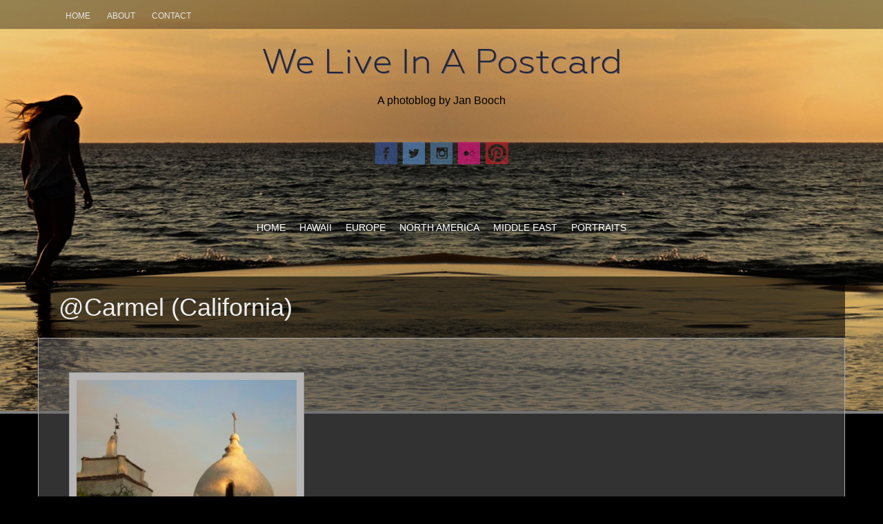

--- FILE ---
content_type: text/html; charset=UTF-8
request_url: https://weliveinapostcard.com/?tag=carmel-california
body_size: 12413
content:
<!DOCTYPE html>
<html  xmlns="http://www.w3.org/1999/xhtml" prefix="" lang="en">
<head>
<meta charset="UTF-8">
<meta name="viewport" content="width=device-width, initial-scale=1">
<title>@Carmel (California) | We Live In A Postcard</title>
<link rel="profile" href="http://gmpg.org/xfn/11">
<link rel="pingback" href="https://weliveinapostcard.com/xmlrpc.php">


<!-- BEGIN Metadata added by the Add-Meta-Tags WordPress plugin -->
<meta name="p:domain_verify" content="4572a436962e50b869d6e4b7cfacc80e" />
<meta name="description" content="Content tagged with @Carmel (California)." />
<meta name="keywords" content="@carmel (california)" />
<!-- END Metadata added by the Add-Meta-Tags WordPress plugin -->

<meta name='robots' content='max-image-preview:large' />
	<style>img:is([sizes="auto" i], [sizes^="auto," i]) { contain-intrinsic-size: 3000px 1500px }</style>
	<meta name="robots" content="noai, noimageai" /><link rel='dns-prefetch' href='//use.fontawesome.com' />
<link rel="alternate" type="application/rss+xml" title="We Live In A Postcard &raquo; Feed" href="https://weliveinapostcard.com/?feed=rss2" />
<link rel="alternate" type="application/rss+xml" title="We Live In A Postcard &raquo; @Carmel (California) Tag Feed" href="https://weliveinapostcard.com/?feed=rss2&#038;tag=carmel-california" />
<script type="text/javascript">
/* <![CDATA[ */
window._wpemojiSettings = {"baseUrl":"https:\/\/s.w.org\/images\/core\/emoji\/16.0.1\/72x72\/","ext":".png","svgUrl":"https:\/\/s.w.org\/images\/core\/emoji\/16.0.1\/svg\/","svgExt":".svg","source":{"concatemoji":"https:\/\/weliveinapostcard.com\/wp-includes\/js\/wp-emoji-release.min.js?ver=6.8.3"}};
/*! This file is auto-generated */
!function(s,n){var o,i,e;function c(e){try{var t={supportTests:e,timestamp:(new Date).valueOf()};sessionStorage.setItem(o,JSON.stringify(t))}catch(e){}}function p(e,t,n){e.clearRect(0,0,e.canvas.width,e.canvas.height),e.fillText(t,0,0);var t=new Uint32Array(e.getImageData(0,0,e.canvas.width,e.canvas.height).data),a=(e.clearRect(0,0,e.canvas.width,e.canvas.height),e.fillText(n,0,0),new Uint32Array(e.getImageData(0,0,e.canvas.width,e.canvas.height).data));return t.every(function(e,t){return e===a[t]})}function u(e,t){e.clearRect(0,0,e.canvas.width,e.canvas.height),e.fillText(t,0,0);for(var n=e.getImageData(16,16,1,1),a=0;a<n.data.length;a++)if(0!==n.data[a])return!1;return!0}function f(e,t,n,a){switch(t){case"flag":return n(e,"\ud83c\udff3\ufe0f\u200d\u26a7\ufe0f","\ud83c\udff3\ufe0f\u200b\u26a7\ufe0f")?!1:!n(e,"\ud83c\udde8\ud83c\uddf6","\ud83c\udde8\u200b\ud83c\uddf6")&&!n(e,"\ud83c\udff4\udb40\udc67\udb40\udc62\udb40\udc65\udb40\udc6e\udb40\udc67\udb40\udc7f","\ud83c\udff4\u200b\udb40\udc67\u200b\udb40\udc62\u200b\udb40\udc65\u200b\udb40\udc6e\u200b\udb40\udc67\u200b\udb40\udc7f");case"emoji":return!a(e,"\ud83e\udedf")}return!1}function g(e,t,n,a){var r="undefined"!=typeof WorkerGlobalScope&&self instanceof WorkerGlobalScope?new OffscreenCanvas(300,150):s.createElement("canvas"),o=r.getContext("2d",{willReadFrequently:!0}),i=(o.textBaseline="top",o.font="600 32px Arial",{});return e.forEach(function(e){i[e]=t(o,e,n,a)}),i}function t(e){var t=s.createElement("script");t.src=e,t.defer=!0,s.head.appendChild(t)}"undefined"!=typeof Promise&&(o="wpEmojiSettingsSupports",i=["flag","emoji"],n.supports={everything:!0,everythingExceptFlag:!0},e=new Promise(function(e){s.addEventListener("DOMContentLoaded",e,{once:!0})}),new Promise(function(t){var n=function(){try{var e=JSON.parse(sessionStorage.getItem(o));if("object"==typeof e&&"number"==typeof e.timestamp&&(new Date).valueOf()<e.timestamp+604800&&"object"==typeof e.supportTests)return e.supportTests}catch(e){}return null}();if(!n){if("undefined"!=typeof Worker&&"undefined"!=typeof OffscreenCanvas&&"undefined"!=typeof URL&&URL.createObjectURL&&"undefined"!=typeof Blob)try{var e="postMessage("+g.toString()+"("+[JSON.stringify(i),f.toString(),p.toString(),u.toString()].join(",")+"));",a=new Blob([e],{type:"text/javascript"}),r=new Worker(URL.createObjectURL(a),{name:"wpTestEmojiSupports"});return void(r.onmessage=function(e){c(n=e.data),r.terminate(),t(n)})}catch(e){}c(n=g(i,f,p,u))}t(n)}).then(function(e){for(var t in e)n.supports[t]=e[t],n.supports.everything=n.supports.everything&&n.supports[t],"flag"!==t&&(n.supports.everythingExceptFlag=n.supports.everythingExceptFlag&&n.supports[t]);n.supports.everythingExceptFlag=n.supports.everythingExceptFlag&&!n.supports.flag,n.DOMReady=!1,n.readyCallback=function(){n.DOMReady=!0}}).then(function(){return e}).then(function(){var e;n.supports.everything||(n.readyCallback(),(e=n.source||{}).concatemoji?t(e.concatemoji):e.wpemoji&&e.twemoji&&(t(e.twemoji),t(e.wpemoji)))}))}((window,document),window._wpemojiSettings);
/* ]]> */
</script>
<link rel='stylesheet' id='xyz_cfm_short_code_style-css' href='https://weliveinapostcard.com/wp-content/plugins/contact-form-manager/css/xyz_cfm_shortcode_style.css?ver=6.8.3' type='text/css' media='all' />
<link rel='stylesheet' id='xyz_jquery_ui_style-css' href='https://weliveinapostcard.com/wp-content/plugins/contact-form-manager/css/jquery-ui.css?ver=6.8.3' type='text/css' media='all' />
<style id='wp-emoji-styles-inline-css' type='text/css'>

	img.wp-smiley, img.emoji {
		display: inline !important;
		border: none !important;
		box-shadow: none !important;
		height: 1em !important;
		width: 1em !important;
		margin: 0 0.07em !important;
		vertical-align: -0.1em !important;
		background: none !important;
		padding: 0 !important;
	}
</style>
<link rel='stylesheet' id='wp-block-library-css' href='https://weliveinapostcard.com/wp-includes/css/dist/block-library/style.min.css?ver=6.8.3' type='text/css' media='all' />
<style id='classic-theme-styles-inline-css' type='text/css'>
/*! This file is auto-generated */
.wp-block-button__link{color:#fff;background-color:#32373c;border-radius:9999px;box-shadow:none;text-decoration:none;padding:calc(.667em + 2px) calc(1.333em + 2px);font-size:1.125em}.wp-block-file__button{background:#32373c;color:#fff;text-decoration:none}
</style>
<style id='font-awesome-svg-styles-default-inline-css' type='text/css'>
.svg-inline--fa {
  display: inline-block;
  height: 1em;
  overflow: visible;
  vertical-align: -.125em;
}
</style>
<link rel='stylesheet' id='font-awesome-svg-styles-css' href='https://weliveinapostcard.com/wp-content/uploads/font-awesome/v5.12.1/css/svg-with-js.css' type='text/css' media='all' />
<style id='font-awesome-svg-styles-inline-css' type='text/css'>
   .wp-block-font-awesome-icon svg::before,
   .wp-rich-text-font-awesome-icon svg::before {content: unset;}
</style>
<style id='global-styles-inline-css' type='text/css'>
:root{--wp--preset--aspect-ratio--square: 1;--wp--preset--aspect-ratio--4-3: 4/3;--wp--preset--aspect-ratio--3-4: 3/4;--wp--preset--aspect-ratio--3-2: 3/2;--wp--preset--aspect-ratio--2-3: 2/3;--wp--preset--aspect-ratio--16-9: 16/9;--wp--preset--aspect-ratio--9-16: 9/16;--wp--preset--color--black: #000000;--wp--preset--color--cyan-bluish-gray: #abb8c3;--wp--preset--color--white: #ffffff;--wp--preset--color--pale-pink: #f78da7;--wp--preset--color--vivid-red: #cf2e2e;--wp--preset--color--luminous-vivid-orange: #ff6900;--wp--preset--color--luminous-vivid-amber: #fcb900;--wp--preset--color--light-green-cyan: #7bdcb5;--wp--preset--color--vivid-green-cyan: #00d084;--wp--preset--color--pale-cyan-blue: #8ed1fc;--wp--preset--color--vivid-cyan-blue: #0693e3;--wp--preset--color--vivid-purple: #9b51e0;--wp--preset--gradient--vivid-cyan-blue-to-vivid-purple: linear-gradient(135deg,rgba(6,147,227,1) 0%,rgb(155,81,224) 100%);--wp--preset--gradient--light-green-cyan-to-vivid-green-cyan: linear-gradient(135deg,rgb(122,220,180) 0%,rgb(0,208,130) 100%);--wp--preset--gradient--luminous-vivid-amber-to-luminous-vivid-orange: linear-gradient(135deg,rgba(252,185,0,1) 0%,rgba(255,105,0,1) 100%);--wp--preset--gradient--luminous-vivid-orange-to-vivid-red: linear-gradient(135deg,rgba(255,105,0,1) 0%,rgb(207,46,46) 100%);--wp--preset--gradient--very-light-gray-to-cyan-bluish-gray: linear-gradient(135deg,rgb(238,238,238) 0%,rgb(169,184,195) 100%);--wp--preset--gradient--cool-to-warm-spectrum: linear-gradient(135deg,rgb(74,234,220) 0%,rgb(151,120,209) 20%,rgb(207,42,186) 40%,rgb(238,44,130) 60%,rgb(251,105,98) 80%,rgb(254,248,76) 100%);--wp--preset--gradient--blush-light-purple: linear-gradient(135deg,rgb(255,206,236) 0%,rgb(152,150,240) 100%);--wp--preset--gradient--blush-bordeaux: linear-gradient(135deg,rgb(254,205,165) 0%,rgb(254,45,45) 50%,rgb(107,0,62) 100%);--wp--preset--gradient--luminous-dusk: linear-gradient(135deg,rgb(255,203,112) 0%,rgb(199,81,192) 50%,rgb(65,88,208) 100%);--wp--preset--gradient--pale-ocean: linear-gradient(135deg,rgb(255,245,203) 0%,rgb(182,227,212) 50%,rgb(51,167,181) 100%);--wp--preset--gradient--electric-grass: linear-gradient(135deg,rgb(202,248,128) 0%,rgb(113,206,126) 100%);--wp--preset--gradient--midnight: linear-gradient(135deg,rgb(2,3,129) 0%,rgb(40,116,252) 100%);--wp--preset--font-size--small: 13px;--wp--preset--font-size--medium: 20px;--wp--preset--font-size--large: 36px;--wp--preset--font-size--x-large: 42px;--wp--preset--spacing--20: 0.44rem;--wp--preset--spacing--30: 0.67rem;--wp--preset--spacing--40: 1rem;--wp--preset--spacing--50: 1.5rem;--wp--preset--spacing--60: 2.25rem;--wp--preset--spacing--70: 3.38rem;--wp--preset--spacing--80: 5.06rem;--wp--preset--shadow--natural: 6px 6px 9px rgba(0, 0, 0, 0.2);--wp--preset--shadow--deep: 12px 12px 50px rgba(0, 0, 0, 0.4);--wp--preset--shadow--sharp: 6px 6px 0px rgba(0, 0, 0, 0.2);--wp--preset--shadow--outlined: 6px 6px 0px -3px rgba(255, 255, 255, 1), 6px 6px rgba(0, 0, 0, 1);--wp--preset--shadow--crisp: 6px 6px 0px rgba(0, 0, 0, 1);}:where(.is-layout-flex){gap: 0.5em;}:where(.is-layout-grid){gap: 0.5em;}body .is-layout-flex{display: flex;}.is-layout-flex{flex-wrap: wrap;align-items: center;}.is-layout-flex > :is(*, div){margin: 0;}body .is-layout-grid{display: grid;}.is-layout-grid > :is(*, div){margin: 0;}:where(.wp-block-columns.is-layout-flex){gap: 2em;}:where(.wp-block-columns.is-layout-grid){gap: 2em;}:where(.wp-block-post-template.is-layout-flex){gap: 1.25em;}:where(.wp-block-post-template.is-layout-grid){gap: 1.25em;}.has-black-color{color: var(--wp--preset--color--black) !important;}.has-cyan-bluish-gray-color{color: var(--wp--preset--color--cyan-bluish-gray) !important;}.has-white-color{color: var(--wp--preset--color--white) !important;}.has-pale-pink-color{color: var(--wp--preset--color--pale-pink) !important;}.has-vivid-red-color{color: var(--wp--preset--color--vivid-red) !important;}.has-luminous-vivid-orange-color{color: var(--wp--preset--color--luminous-vivid-orange) !important;}.has-luminous-vivid-amber-color{color: var(--wp--preset--color--luminous-vivid-amber) !important;}.has-light-green-cyan-color{color: var(--wp--preset--color--light-green-cyan) !important;}.has-vivid-green-cyan-color{color: var(--wp--preset--color--vivid-green-cyan) !important;}.has-pale-cyan-blue-color{color: var(--wp--preset--color--pale-cyan-blue) !important;}.has-vivid-cyan-blue-color{color: var(--wp--preset--color--vivid-cyan-blue) !important;}.has-vivid-purple-color{color: var(--wp--preset--color--vivid-purple) !important;}.has-black-background-color{background-color: var(--wp--preset--color--black) !important;}.has-cyan-bluish-gray-background-color{background-color: var(--wp--preset--color--cyan-bluish-gray) !important;}.has-white-background-color{background-color: var(--wp--preset--color--white) !important;}.has-pale-pink-background-color{background-color: var(--wp--preset--color--pale-pink) !important;}.has-vivid-red-background-color{background-color: var(--wp--preset--color--vivid-red) !important;}.has-luminous-vivid-orange-background-color{background-color: var(--wp--preset--color--luminous-vivid-orange) !important;}.has-luminous-vivid-amber-background-color{background-color: var(--wp--preset--color--luminous-vivid-amber) !important;}.has-light-green-cyan-background-color{background-color: var(--wp--preset--color--light-green-cyan) !important;}.has-vivid-green-cyan-background-color{background-color: var(--wp--preset--color--vivid-green-cyan) !important;}.has-pale-cyan-blue-background-color{background-color: var(--wp--preset--color--pale-cyan-blue) !important;}.has-vivid-cyan-blue-background-color{background-color: var(--wp--preset--color--vivid-cyan-blue) !important;}.has-vivid-purple-background-color{background-color: var(--wp--preset--color--vivid-purple) !important;}.has-black-border-color{border-color: var(--wp--preset--color--black) !important;}.has-cyan-bluish-gray-border-color{border-color: var(--wp--preset--color--cyan-bluish-gray) !important;}.has-white-border-color{border-color: var(--wp--preset--color--white) !important;}.has-pale-pink-border-color{border-color: var(--wp--preset--color--pale-pink) !important;}.has-vivid-red-border-color{border-color: var(--wp--preset--color--vivid-red) !important;}.has-luminous-vivid-orange-border-color{border-color: var(--wp--preset--color--luminous-vivid-orange) !important;}.has-luminous-vivid-amber-border-color{border-color: var(--wp--preset--color--luminous-vivid-amber) !important;}.has-light-green-cyan-border-color{border-color: var(--wp--preset--color--light-green-cyan) !important;}.has-vivid-green-cyan-border-color{border-color: var(--wp--preset--color--vivid-green-cyan) !important;}.has-pale-cyan-blue-border-color{border-color: var(--wp--preset--color--pale-cyan-blue) !important;}.has-vivid-cyan-blue-border-color{border-color: var(--wp--preset--color--vivid-cyan-blue) !important;}.has-vivid-purple-border-color{border-color: var(--wp--preset--color--vivid-purple) !important;}.has-vivid-cyan-blue-to-vivid-purple-gradient-background{background: var(--wp--preset--gradient--vivid-cyan-blue-to-vivid-purple) !important;}.has-light-green-cyan-to-vivid-green-cyan-gradient-background{background: var(--wp--preset--gradient--light-green-cyan-to-vivid-green-cyan) !important;}.has-luminous-vivid-amber-to-luminous-vivid-orange-gradient-background{background: var(--wp--preset--gradient--luminous-vivid-amber-to-luminous-vivid-orange) !important;}.has-luminous-vivid-orange-to-vivid-red-gradient-background{background: var(--wp--preset--gradient--luminous-vivid-orange-to-vivid-red) !important;}.has-very-light-gray-to-cyan-bluish-gray-gradient-background{background: var(--wp--preset--gradient--very-light-gray-to-cyan-bluish-gray) !important;}.has-cool-to-warm-spectrum-gradient-background{background: var(--wp--preset--gradient--cool-to-warm-spectrum) !important;}.has-blush-light-purple-gradient-background{background: var(--wp--preset--gradient--blush-light-purple) !important;}.has-blush-bordeaux-gradient-background{background: var(--wp--preset--gradient--blush-bordeaux) !important;}.has-luminous-dusk-gradient-background{background: var(--wp--preset--gradient--luminous-dusk) !important;}.has-pale-ocean-gradient-background{background: var(--wp--preset--gradient--pale-ocean) !important;}.has-electric-grass-gradient-background{background: var(--wp--preset--gradient--electric-grass) !important;}.has-midnight-gradient-background{background: var(--wp--preset--gradient--midnight) !important;}.has-small-font-size{font-size: var(--wp--preset--font-size--small) !important;}.has-medium-font-size{font-size: var(--wp--preset--font-size--medium) !important;}.has-large-font-size{font-size: var(--wp--preset--font-size--large) !important;}.has-x-large-font-size{font-size: var(--wp--preset--font-size--x-large) !important;}
:where(.wp-block-post-template.is-layout-flex){gap: 1.25em;}:where(.wp-block-post-template.is-layout-grid){gap: 1.25em;}
:where(.wp-block-columns.is-layout-flex){gap: 2em;}:where(.wp-block-columns.is-layout-grid){gap: 2em;}
:root :where(.wp-block-pullquote){font-size: 1.5em;line-height: 1.6;}
</style>
<link rel='stylesheet' id='fifteen-basic-style-css' href='https://weliveinapostcard.com/wp-content/themes/fifteen/style.css?ver=6.8.3' type='text/css' media='all' />
<link rel='stylesheet' id='fifteen-layout-css' href='https://weliveinapostcard.com/wp-content/themes/fifteen/css/layouts/content-sidebar.css?ver=6.8.3' type='text/css' media='all' />
<link rel='stylesheet' id='fifteen-bootstrap-style-css' href='https://weliveinapostcard.com/wp-content/themes/fifteen/css/bootstrap/bootstrap.min.css?ver=6.8.3' type='text/css' media='all' />
<link rel='stylesheet' id='fifteen-main-skin-css' href='https://weliveinapostcard.com/wp-content/themes/fifteen/css/skins/default.css?ver=6.8.3' type='text/css' media='all' />
<link rel='stylesheet' id='font-awesome-official-css' href='https://use.fontawesome.com/releases/v5.12.1/css/all.css' type='text/css' media='all' integrity="sha384-v8BU367qNbs/aIZIxuivaU55N5GPF89WBerHoGA4QTcbUjYiLQtKdrfXnqAcXyTv" crossorigin="anonymous" />
<link rel='stylesheet' id='font-awesome-official-v4shim-css' href='https://use.fontawesome.com/releases/v5.12.1/css/v4-shims.css' type='text/css' media='all' integrity="sha384-C8a18+Gvny8XkjAdfto/vjAUdpGuPtl1Ix/K2BgKhFaVO6w4onVVHiEaN9h9XsvX" crossorigin="anonymous" />
<style id='font-awesome-official-v4shim-inline-css' type='text/css'>
@font-face {
font-family: "FontAwesome";
font-display: block;
src: url("https://use.fontawesome.com/releases/v5.12.1/webfonts/fa-brands-400.eot"),
		url("https://use.fontawesome.com/releases/v5.12.1/webfonts/fa-brands-400.eot?#iefix") format("embedded-opentype"),
		url("https://use.fontawesome.com/releases/v5.12.1/webfonts/fa-brands-400.woff2") format("woff2"),
		url("https://use.fontawesome.com/releases/v5.12.1/webfonts/fa-brands-400.woff") format("woff"),
		url("https://use.fontawesome.com/releases/v5.12.1/webfonts/fa-brands-400.ttf") format("truetype"),
		url("https://use.fontawesome.com/releases/v5.12.1/webfonts/fa-brands-400.svg#fontawesome") format("svg");
}

@font-face {
font-family: "FontAwesome";
font-display: block;
src: url("https://use.fontawesome.com/releases/v5.12.1/webfonts/fa-solid-900.eot"),
		url("https://use.fontawesome.com/releases/v5.12.1/webfonts/fa-solid-900.eot?#iefix") format("embedded-opentype"),
		url("https://use.fontawesome.com/releases/v5.12.1/webfonts/fa-solid-900.woff2") format("woff2"),
		url("https://use.fontawesome.com/releases/v5.12.1/webfonts/fa-solid-900.woff") format("woff"),
		url("https://use.fontawesome.com/releases/v5.12.1/webfonts/fa-solid-900.ttf") format("truetype"),
		url("https://use.fontawesome.com/releases/v5.12.1/webfonts/fa-solid-900.svg#fontawesome") format("svg");
}

@font-face {
font-family: "FontAwesome";
font-display: block;
src: url("https://use.fontawesome.com/releases/v5.12.1/webfonts/fa-regular-400.eot"),
		url("https://use.fontawesome.com/releases/v5.12.1/webfonts/fa-regular-400.eot?#iefix") format("embedded-opentype"),
		url("https://use.fontawesome.com/releases/v5.12.1/webfonts/fa-regular-400.woff2") format("woff2"),
		url("https://use.fontawesome.com/releases/v5.12.1/webfonts/fa-regular-400.woff") format("woff"),
		url("https://use.fontawesome.com/releases/v5.12.1/webfonts/fa-regular-400.ttf") format("truetype"),
		url("https://use.fontawesome.com/releases/v5.12.1/webfonts/fa-regular-400.svg#fontawesome") format("svg");
unicode-range: U+F004-F005,U+F007,U+F017,U+F022,U+F024,U+F02E,U+F03E,U+F044,U+F057-F059,U+F06E,U+F070,U+F075,U+F07B-F07C,U+F080,U+F086,U+F089,U+F094,U+F09D,U+F0A0,U+F0A4-F0A7,U+F0C5,U+F0C7-F0C8,U+F0E0,U+F0EB,U+F0F3,U+F0F8,U+F0FE,U+F111,U+F118-F11A,U+F11C,U+F133,U+F144,U+F146,U+F14A,U+F14D-F14E,U+F150-F152,U+F15B-F15C,U+F164-F165,U+F185-F186,U+F191-F192,U+F1AD,U+F1C1-F1C9,U+F1CD,U+F1D8,U+F1E3,U+F1EA,U+F1F6,U+F1F9,U+F20A,U+F247-F249,U+F24D,U+F254-F25B,U+F25D,U+F267,U+F271-F274,U+F279,U+F28B,U+F28D,U+F2B5-F2B6,U+F2B9,U+F2BB,U+F2BD,U+F2C1-F2C2,U+F2D0,U+F2D2,U+F2DC,U+F2ED,U+F328,U+F358-F35B,U+F3A5,U+F3D1,U+F410,U+F4AD;
}
</style>
<script type="text/javascript" src="https://weliveinapostcard.com/wp-includes/js/jquery/jquery.min.js?ver=3.7.1" id="jquery-core-js"></script>
<script type="text/javascript" src="https://weliveinapostcard.com/wp-includes/js/jquery/jquery-migrate.min.js?ver=3.4.1" id="jquery-migrate-js"></script>
<script type="text/javascript" src="https://weliveinapostcard.com/wp-content/themes/fifteen/js/bootstrap.min.js?ver=6.8.3" id="fifteen-bootstrap-js"></script>
<script type="text/javascript" src="https://weliveinapostcard.com/wp-content/themes/fifteen/js/custom.js?ver=6.8.3" id="fifteen-custom-js-js"></script>
<link rel="https://api.w.org/" href="https://weliveinapostcard.com/index.php?rest_route=/" /><link rel="alternate" title="JSON" type="application/json" href="https://weliveinapostcard.com/index.php?rest_route=/wp/v2/tags/209" /><link rel="EditURI" type="application/rsd+xml" title="RSD" href="https://weliveinapostcard.com/xmlrpc.php?rsd" />
<meta name="generator" content="WordPress 6.8.3" />
<meta http-equiv="X-Clacks-Overhead" content="GNU Terry Pratchett" /><style>.mmp-geochart-container {
    margin-left: auto;
    margin-right: auto;
}

.mmp-geochart-container div {
    margin-left: auto;
    margin-right: auto;
}

.mmp-geochart-container div div {
    margin-left: auto;
    margin-right: auto;
}

.mmp-geochart-container div div div {
    margin-left: auto;
    margin-right: auto;
}

.mmp-geochart-container div div div svg {
    margin-left: auto;
    margin-right: auto;
}

.gm-style-iw {
    width: 250px !important;
}

#content {
    background: rgba(100, 100, 100, 0.5) !important;
}

#primary {
    background: rgba(100, 100, 100, 0.0) !important;
}

.widget {
    background: rgba(255, 255, 255, 0.5) !important;
}

.site-info {
    display: none !important;
}

pre {
    background: #323232 !important;
    border-color: #323232 !important;
}

h2.site-description {
    color: black !important;
}

td a {
    background-color: #dcdcdc !important;
}

#wp-calendar a:link {
    background-color: #989898 !important;
}

.post-meta a:link, .post-meta a:visited, .post-meta a:active {
    color: #989898 !important;
}

.post-meta a:hover {
    color: #FFFFFF !important;
}

.gm-style-iw a:link, .gm-style-iw a:visited, .gm-style-iw a:hover, .gm-style-iw:active {
    color: #000000 !important;
}

#footer-sidebar h1.widget-title {
    box-shadow: 0px 20px 0px -18px #cdac64 !important;
}

#footer-sidebar .widget_calendar thead {
    border-bottom: solid 1px  #cdac64 !important;
}

.pagination .current {
    color: #cdac64 !important;
}

.entry-title a:hover {
    color: #FFFFFF !important;
}

a:link, a:visited, a:hover, a:active {
    color: #989898;
}

a.post-edit-link:link, a.post-edit-link:visited, a.post-edit-link:hover, a.post-edit-link:active {
     color: #cdac64  !important;
}

span.post-meta {
    color: #989898;
}

span.post-meta-date {
    font-size: 200%;
}

span.gallery-date {
    font-size: 60%;
}

iframe {
    filter: url("data:image/svg+xml;utf8,#grayscale"); /* Firefox 10+, Firefox on Android */
    filter: gray; /* IE6-9 */
    -webkit-filter: grayscale(100%); /* Chrome 19+, Safari 6+, Safari 6+ iOS */
}</style>  		<style id="fifteen-custom-style">
  		  			.site-description { color: #ffffff }
  		  		  			.site-title a { color: #22233A }
  		  		  			#site-navigation ul > li a, .menu-toggle, .primary-navigation.toggled .nav-menu { color: #ffffff }
  		  		
  		</style>	
  	<style type="text/css">
			#parallax-bg {
			background: url(https://weliveinapostcard.com/wp-content/uploads/2014/10/Header-for-We-Live-in-a-Postcard-Girl-in-sunset.jpg) no-repeat;
			background-position: center top;
			background-size: cover;
		}
		
	</style>
	<style type="text/css" id="custom-background-css">
body.custom-background { background-color: #000000; }
</style>
	<!-- ## NXS/OG ## --><!-- ## NXSOGTAGS ## --><!-- ## NXS/OG ## -->
</head>

<body class="archive tag tag-carmel-california tag-209 custom-background wp-theme-fifteen">
<div id="parallax-bg"></div>
<div id="page" class="hfeed site">
		<div id="top-bar">
		<div class="container">
			<div id="top-search-form" class="col-md-12">
				<form role="search" method="get" class="row search-form" action="https://weliveinapostcard.com/">
	<div class"search-form-top">
	<label>
		<span class="screen-reader-text">Search for:</span>
		<input type="text" class="search-field" placeholder="Search for anything on this site..." value="" name="s">
	</label>
	</div>
	<div class="cancel-search">Cancel</div>
</form>
			</div>
			<div id="top-navigation" class="col-md-11">
				<div class="menu-top-menu-container"><ul id="menu-top-menu" class="menu"><li id="menu-item-13" class="menu-item menu-item-type-custom menu-item-object-custom menu-item-home menu-item-13"><a href="https://weliveinapostcard.com">Home</a></li>
<li id="menu-item-110" class="menu-item menu-item-type-custom menu-item-object-custom menu-item-110"><a href="/?page_id=112">About</a></li>
<li id="menu-item-111" class="menu-item menu-item-type-custom menu-item-object-custom menu-item-111"><a href="/?page_id=115">Contact</a></li>
</ul></div>			</div>	
			
			<div class="top-search-icon col-md-1">
				<i class="fa fa-search"></i>
			</div>
		</div>
	</div><!--#top-bar-->
	
	<div id="header-top">
		<header id="masthead" class="site-header row container" role="banner">
			<div class="site-branding col-md-12 col-xs-12">
							<h1 class="site-title"><a href="https://weliveinapostcard.com/" title="We Live In A Postcard" rel="home">We Live In A Postcard</a></h1> 
				<h2 class="site-description">A photoblog by Jan Booch</h2>
						</div>	
			
			<div id="social-icons" class="col-md-12 col-xs-12">
				 <a target="_blank" href="https://www.facebook.com/pages/We-Live-in-a-Postcard/601922726492099" title="Facebook" ><img src="https://weliveinapostcard.com/wp-content/themes/fifteen/images/social/boxed/facebook.png"></a>
	             	            				 <a target="_blank" href="http://twitter.com/liveinapostcard" title="Twitter" ><img src="https://weliveinapostcard.com/wp-content/themes/fifteen/images/social/boxed/twitter.png"></a>
	             	             	             	             				 <a target="_blank" href="https://www.instagram.com/weliveinapostcard/" title="Instagram" ><img src="https://weliveinapostcard.com/wp-content/themes/fifteen/images/social/boxed/instagram.png"></a>
	             	             				 <a target="_blank" href="https://www.flickr.com/photos/127617462@N06/?details=1" title="Flickr" ><img src="https://weliveinapostcard.com/wp-content/themes/fifteen/images/social/boxed/flickr.png"></a>
	             	             	             				 <a target="_blank" href="https://www.pinterest.com/liveinapostcard/" title="Pinterest" ><img src="https://weliveinapostcard.com/wp-content/themes/fifteen/images/social/boxed/pinterest.png"></a>
	             	             </div> 			
		</header><!-- #masthead -->
	</div>
	
	<div id="header-2">
		<div class="container">
		<div class="default-nav-wrapper col-md-12 col-xs-12"> 	
		   <nav id="site-navigation" class="main-navigation" role="navigation">
	         <div id="nav-container">
				
				<div class="screen-reader-text skip-link"><a href="#content" title="Skip to content">Skip to content</a></div>
	
				<div class="menu-categories-container"><ul id="menu-categories" class="menu"><li id="menu-item-12" class="menu-item menu-item-type-custom menu-item-object-custom menu-item-home menu-item-12"><a href="https://weliveinapostcard.com">Home</a></li>
<li id="menu-item-729" class="menu-item menu-item-type-taxonomy menu-item-object-category menu-item-has-children menu-item-729"><a href="https://weliveinapostcard.com/?cat=84">Hawaii</a>
<ul class="sub-menu">
	<li id="menu-item-507" class="menu-item menu-item-type-taxonomy menu-item-object-category menu-item-507"><a href="https://weliveinapostcard.com/?cat=36">Kai<br><em style="font-size:10px">(the sea)</em></a></li>
	<li id="menu-item-508" class="menu-item menu-item-type-taxonomy menu-item-object-category menu-item-508"><a href="https://weliveinapostcard.com/?cat=37">Lani<br><em style="font-size:10px">(the sky)</em></a></li>
	<li id="menu-item-509" class="menu-item menu-item-type-taxonomy menu-item-object-category menu-item-509"><a href="https://weliveinapostcard.com/?cat=38">Aina<br><em style="font-size:10px">(the land)</em></a></li>
	<li id="menu-item-510" class="menu-item menu-item-type-taxonomy menu-item-object-category menu-item-510"><a href="https://weliveinapostcard.com/?cat=39">Kama<br><em style="font-size:10px">(people)</em></a></li>
	<li id="menu-item-511" class="menu-item menu-item-type-taxonomy menu-item-object-category menu-item-511"><a href="https://weliveinapostcard.com/?cat=40">La&#8217;a<br><em style="font-size:10px">(sacred moments)</em></a></li>
	<li id="menu-item-512" class="menu-item menu-item-type-taxonomy menu-item-object-category menu-item-512"><a href="https://weliveinapostcard.com/?cat=41">Mamao<br><em style="font-size:10px">(distant places)</em></a></li>
</ul>
</li>
<li id="menu-item-728" class="menu-item menu-item-type-taxonomy menu-item-object-category menu-item-has-children menu-item-728"><a href="https://weliveinapostcard.com/?cat=86">Europe</a>
<ul class="sub-menu">
	<li id="menu-item-732" class="menu-item menu-item-type-taxonomy menu-item-object-category menu-item-732"><a href="https://weliveinapostcard.com/?cat=88">Croatia</a></li>
	<li id="menu-item-733" class="menu-item menu-item-type-taxonomy menu-item-object-category menu-item-733"><a href="https://weliveinapostcard.com/?cat=89">England</a></li>
	<li id="menu-item-734" class="menu-item menu-item-type-taxonomy menu-item-object-category menu-item-734"><a href="https://weliveinapostcard.com/?cat=90">Italy</a></li>
</ul>
</li>
<li id="menu-item-730" class="menu-item menu-item-type-taxonomy menu-item-object-category menu-item-730"><a href="https://weliveinapostcard.com/?cat=85">North America</a></li>
<li id="menu-item-731" class="menu-item menu-item-type-taxonomy menu-item-object-category menu-item-731"><a href="https://weliveinapostcard.com/?cat=87">Middle East</a></li>
<li id="menu-item-1139" class="menu-item menu-item-type-taxonomy menu-item-object-category menu-item-has-children menu-item-1139"><a href="https://weliveinapostcard.com/?cat=165">Portraits</a>
<ul class="sub-menu">
	<li id="menu-item-1141" class="menu-item menu-item-type-taxonomy menu-item-object-category menu-item-1141"><a href="https://weliveinapostcard.com/?cat=169">Conley</a></li>
	<li id="menu-item-1279" class="menu-item menu-item-type-taxonomy menu-item-object-category menu-item-1279"><a href="https://weliveinapostcard.com/?cat=174">Bubbles</a></li>
	<li id="menu-item-1142" class="menu-item menu-item-type-taxonomy menu-item-object-category menu-item-1142"><a href="https://weliveinapostcard.com/?cat=173">Garnes</a></li>
	<li id="menu-item-1143" class="menu-item menu-item-type-taxonomy menu-item-object-category menu-item-1143"><a href="https://weliveinapostcard.com/?cat=168">Hemm</a></li>
	<li id="menu-item-1144" class="menu-item menu-item-type-taxonomy menu-item-object-category menu-item-1144"><a href="https://weliveinapostcard.com/?cat=167">Hoffman</a></li>
	<li id="menu-item-1145" class="menu-item menu-item-type-taxonomy menu-item-object-category menu-item-1145"><a href="https://weliveinapostcard.com/?cat=170">Ingham</a></li>
	<li id="menu-item-1316" class="menu-item menu-item-type-taxonomy menu-item-object-category menu-item-1316"><a href="https://weliveinapostcard.com/?cat=175">Innominate</a></li>
	<li id="menu-item-1146" class="menu-item menu-item-type-taxonomy menu-item-object-category menu-item-1146"><a href="https://weliveinapostcard.com/?cat=171">Mazula</a></li>
	<li id="menu-item-1147" class="menu-item menu-item-type-taxonomy menu-item-object-category menu-item-1147"><a href="https://weliveinapostcard.com/?cat=172">Sandhu</a></li>
	<li id="menu-item-1140" class="menu-item menu-item-type-taxonomy menu-item-object-category menu-item-1140"><a href="https://weliveinapostcard.com/?cat=166">Skimmers</a></li>
</ul>
</li>
</ul></div>	          </div>  
			</nav><!-- #site-navigation -->
		  </div>
		  
		<div id="top-search" class="col-md-1 col-xs-12">
					</div>
		</div>
	</div>
	
	 
<h1 class="container single-entry-title">
				@Carmel (California)		</h1>
		<div id="content" class="site-content container row clearfix clear">
	<div class="container col-md-12">
	
<div id="primary-main" class="content-area col-md-12">
		<main id="main" class="site-main row container" role="main">

		
						<div class='row-0 row'>			

				


<article id="post-1641" class="archive artmain col-md-4 col-sm-8 col-xs-12 post-1641 post type-post status-publish format-standard has-post-thumbnail hentry category-mainland tag-carmel-california tag-mission tag-sunset">

	

	<div class="main-article curb-effect">   

		<div class="feat-thumb-holder"> 

			

		    <img width="330" height="248" src="https://weliveinapostcard.com/wp-content/uploads/2017/08/DSCF4497-2015-09-19-at-15-49-52-Version-2-330x248.jpg" class="attachment-homepage-thumb size-homepage-thumb wp-post-image" alt="" decoding="async" fetchpriority="high" srcset="https://weliveinapostcard.com/wp-content/uploads/2017/08/DSCF4497-2015-09-19-at-15-49-52-Version-2-330x248.jpg 330w, https://weliveinapostcard.com/wp-content/uploads/2017/08/DSCF4497-2015-09-19-at-15-49-52-Version-2-150x113.jpg 150w, https://weliveinapostcard.com/wp-content/uploads/2017/08/DSCF4497-2015-09-19-at-15-49-52-Version-2-300x225.jpg 300w, https://weliveinapostcard.com/wp-content/uploads/2017/08/DSCF4497-2015-09-19-at-15-49-52-Version-2-768x576.jpg 768w, https://weliveinapostcard.com/wp-content/uploads/2017/08/DSCF4497-2015-09-19-at-15-49-52-Version-2.jpg 1024w" sizes="(max-width: 330px) 100vw, 330px" />  

		</div>

	     <div class="main-content"> 

		     <p>...</p>  

				<!-- Modified by Grady Booch -->
		         <a href="https://weliveinapostcard.com/?p=1641" class="readmore">Full Image</a>
                <!-- End modified by Grady Booch -->

	     </div>  

	</div> 
    
    <!-- Modified by Grady Booch -->
    <h2 class="entry-title"><a href="https://weliveinapostcard.com/?p=1641" rel="bookmark">Basilica of San Carlos Borromeo de Carmelo Mission</br><span class="gallery-date"><em>September 17, 2017</em></span></a></h2>
    <!-- End modified by Grady Booch -->

</article><!-- #post-## -->
			
			
		
		</main><!-- #main -->
	</div><!-- #primary-main -->

	<div id="footer-sidebar" class="widget-area col-md-12" role="complementary">
						<div class="footer-column col-md-4"> <style scoped type="text/css">.utcw-7q9dl0f {word-wrap:break-word}.utcw-7q9dl0f span,.utcw-7q9dl0f a{border-width:0px}.utcw-7q9dl0f span:hover,.utcw-7q9dl0f a:hover{border-width:0px}</style><aside id="utcw-2" class="widget widget_utcw widget_tag_cloud"><h1 class="widget-title">Tags</h1><div class="utcw-7q9dl0f tagcloud"><a class="tag-link-206 utcw-tag utcw-tag-brandts-cormorant" href="https://weliveinapostcard.com/?tag=brandts-cormorant" style="font-size:15px" title="1 topic">Brandt's Cormorant</a> <a class="tag-link-180 utcw-tag utcw-tag-lilly" href="https://weliveinapostcard.com/?tag=lilly" style="font-size:15px" title="1 topic">Lilly</a> <a class="tag-link-54 utcw-tag utcw-tag-macro" href="https://weliveinapostcard.com/?tag=macro" style="font-size:20.932203389831px" title="15 topics">Macro</a> <a class="tag-link-96 utcw-tag utcw-tag-dusk" href="https://weliveinapostcard.com/?tag=dusk" style="font-size:15px" title="1 topic">Dusk</a> <a class="tag-link-156 utcw-tag utcw-tag-kimono" href="https://weliveinapostcard.com/?tag=kimono" style="font-size:15px" title="1 topic">Kimono</a> <a class="tag-link-157 utcw-tag utcw-tag-buddha" href="https://weliveinapostcard.com/?tag=buddha" style="font-size:15px" title="1 topic">Buddha</a> <a class="tag-link-45 utcw-tag utcw-tag-man" href="https://weliveinapostcard.com/?tag=man" style="font-size:19.237288135593px" title="11 topics">Man</a> <a class="tag-link-139 utcw-tag utcw-tag-octopus" href="https://weliveinapostcard.com/?tag=octopus" style="font-size:15.423728813559px" title="2 topics">Octopus</a> <a class="tag-link-107 utcw-tag utcw-tag-jacaranda" href="https://weliveinapostcard.com/?tag=jacaranda" style="font-size:15px" title="1 topic">Jacaranda</a> <a class="tag-link-53 utcw-tag utcw-tag-orchid" href="https://weliveinapostcard.com/?tag=orchid" style="font-size:15.847457627119px" title="3 topics">Orchid</a> <a class="tag-link-11 utcw-tag utcw-tag-child" href="https://weliveinapostcard.com/?tag=child" style="font-size:19.661016949153px" title="12 topics">Child</a> <a class="tag-link-95 utcw-tag utcw-tag-fishing-village" href="https://weliveinapostcard.com/?tag=fishing-village" style="font-size:15px" title="1 topic">Fishing Village</a> <a class="tag-link-140 utcw-tag utcw-tag-peduncle-throw" href="https://weliveinapostcard.com/?tag=peduncle-throw" style="font-size:15px" title="1 topic">Peduncle Throw</a> <a class="tag-link-116 utcw-tag utcw-tag-tulip" href="https://weliveinapostcard.com/?tag=tulip" style="font-size:15px" title="1 topic">Tulip</a> <a class="tag-link-158 utcw-tag utcw-tag-moon" href="https://weliveinapostcard.com/?tag=moon" style="font-size:15px" title="1 topic">Moon</a> <a class="tag-link-126 utcw-tag utcw-tag-poppy" href="https://weliveinapostcard.com/?tag=poppy" style="font-size:15px" title="1 topic">Poppy</a> <a class="tag-link-80 utcw-tag utcw-tag-hawaiian-culture" href="https://weliveinapostcard.com/?tag=hawaiian-culture" style="font-size:20.932203389831px" title="15 topics">Hawaiian Culture</a> <a class="tag-link-213 utcw-tag utcw-tag-haleakala-maui" href="https://weliveinapostcard.com/?tag=haleakala-maui" style="font-size:15.423728813559px" title="2 topics">@Haleakala (Maui)</a> <a class="tag-link-30 utcw-tag utcw-tag-lizard" href="https://weliveinapostcard.com/?tag=lizard" style="font-size:16.694915254237px" title="5 topics">Lizard</a> <a class="tag-link-159 utcw-tag utcw-tag-technology" href="https://weliveinapostcard.com/?tag=technology" style="font-size:15px" title="1 topic">Technology</a> <a class="tag-link-69 utcw-tag utcw-tag-fire-dancer" href="https://weliveinapostcard.com/?tag=fire-dancer" style="font-size:15.847457627119px" title="3 topics">Fire Dancer</a> <a class="tag-link-121 utcw-tag utcw-tag-door" href="https://weliveinapostcard.com/?tag=door" style="font-size:15.423728813559px" title="2 topics">Door</a> <a class="tag-link-81 utcw-tag utcw-tag-waves" href="https://weliveinapostcard.com/?tag=waves" style="font-size:17.118644067797px" title="6 topics">Waves</a> <a class="tag-link-77 utcw-tag utcw-tag-ginger" href="https://weliveinapostcard.com/?tag=ginger" style="font-size:15px" title="1 topic">Ginger</a> <a class="tag-link-119 utcw-tag utcw-tag-church" href="https://weliveinapostcard.com/?tag=church" style="font-size:15.847457627119px" title="3 topics">Church</a> <a class="tag-link-20 utcw-tag utcw-tag-sand-crab" href="https://weliveinapostcard.com/?tag=sand-crab" style="font-size:15px" title="1 topic">Sand Crab</a> <a class="tag-link-75 utcw-tag utcw-tag-fish" href="https://weliveinapostcard.com/?tag=fish" style="font-size:16.271186440678px" title="4 topics">Fish</a> <a class="tag-link-187 utcw-tag utcw-tag-pele" href="https://weliveinapostcard.com/?tag=pele" style="font-size:15.847457627119px" title="3 topics">Pele</a> <a class="tag-link-208 utcw-tag utcw-tag-plumeria" href="https://weliveinapostcard.com/?tag=plumeria" style="font-size:15px" title="1 topic">Plumeria</a> <a class="tag-link-26 utcw-tag utcw-tag-whale" href="https://weliveinapostcard.com/?tag=whale" style="font-size:27.28813559322px" title="30 topics">Whale</a> <a class="tag-link-202 utcw-tag utcw-tag-shinto" href="https://weliveinapostcard.com/?tag=shinto" style="font-size:15px" title="1 topic">Shinto</a> <a class="tag-link-122 utcw-tag utcw-tag-flamingo" href="https://weliveinapostcard.com/?tag=flamingo" style="font-size:15px" title="1 topic">Flamingo</a> <a class="tag-link-43 utcw-tag utcw-tag-breaching" href="https://weliveinapostcard.com/?tag=breaching" style="font-size:15.423728813559px" title="2 topics">Breaching</a> <a class="tag-link-65 utcw-tag utcw-tag-canoe" href="https://weliveinapostcard.com/?tag=canoe" style="font-size:15.423728813559px" title="2 topics">Canoe</a> <a class="tag-link-46 utcw-tag utcw-tag-castle" href="https://weliveinapostcard.com/?tag=castle" style="font-size:15.423728813559px" title="2 topics">Castle</a> <a class="tag-link-176 utcw-tag utcw-tag-kite-surfing" href="https://weliveinapostcard.com/?tag=kite-surfing" style="font-size:15px" title="1 topic">Kite Surfing</a> <a class="tag-link-145 utcw-tag utcw-tag-kane" href="https://weliveinapostcard.com/?tag=kane" style="font-size:15px" title="1 topic">Kane</a> <a class="tag-link-10 utcw-tag utcw-tag-humpback-whale" href="https://weliveinapostcard.com/?tag=humpback-whale" style="font-size:28.983050847458px" title="34 topics">Humpback Whale</a> <a class="tag-link-190 utcw-tag utcw-tag-puffin" href="https://weliveinapostcard.com/?tag=puffin" style="font-size:15px" title="1 topic">Puffin</a> <a class="tag-link-79 utcw-tag utcw-tag-wind-surfer" href="https://weliveinapostcard.com/?tag=wind-surfer" style="font-size:15.423728813559px" title="2 topics">Wind Surfer</a> <a class="tag-link-197 utcw-tag utcw-tag-rinzai-maui-obon-festival" href="https://weliveinapostcard.com/?tag=rinzai-maui-obon-festival" style="font-size:15px" title="1 topic">Rinzai Maui Obon Festival</a> <a class="tag-link-51 utcw-tag utcw-tag-skimmer" href="https://weliveinapostcard.com/?tag=skimmer" style="font-size:16.271186440678px" title="4 topics">Skimmer</a> <a class="tag-link-141 utcw-tag utcw-tag-star-fish" href="https://weliveinapostcard.com/?tag=star-fish" style="font-size:15px" title="1 topic">Star Fish</a> <a class="tag-link-128 utcw-tag utcw-tag-window" href="https://weliveinapostcard.com/?tag=window" style="font-size:15px" title="1 topic">Window</a> <a class="tag-link-217 utcw-tag utcw-tag-fruit" href="https://weliveinapostcard.com/?tag=fruit" style="font-size:15px" title="1 topic">Fruit</a> <a class="tag-link-24 utcw-tag utcw-tag-daily-life" href="https://weliveinapostcard.com/?tag=daily-life" style="font-size:15.423728813559px" title="2 topics">Daily Life</a> <a class="tag-link-16 utcw-tag utcw-tag-turtle" href="https://weliveinapostcard.com/?tag=turtle" style="font-size:17.542372881356px" title="7 topics">Turtle</a> <a class="tag-link-22 utcw-tag utcw-tag-silhouette" href="https://weliveinapostcard.com/?tag=silhouette" style="font-size:23.050847457627px" title="20 topics">Silhouette</a> <a class="tag-link-127 utcw-tag utcw-tag-seagull" href="https://weliveinapostcard.com/?tag=seagull" style="font-size:15px" title="1 topic">Seagull</a> <a class="tag-link-205 utcw-tag utcw-tag-clown-fish" href="https://weliveinapostcard.com/?tag=clown-fish" style="font-size:15.423728813559px" title="2 topics">Clown Fish</a> <a class="tag-link-82 utcw-tag utcw-tag-woman" href="https://weliveinapostcard.com/?tag=woman" style="font-size:18.813559322034px" title="10 topics">Woman</a> <a class="tag-link-57 utcw-tag utcw-tag-camel" href="https://weliveinapostcard.com/?tag=camel" style="font-size:15px" title="1 topic">Camel</a> <a class="tag-link-138 utcw-tag utcw-tag-sea-otter" href="https://weliveinapostcard.com/?tag=sea-otter" style="font-size:15px" title="1 topic">Sea Otter</a> <a class="tag-link-83 utcw-tag utcw-tag-ocean" href="https://weliveinapostcard.com/?tag=ocean" style="font-size:17.542372881356px" title="7 topics">Ocean</a> <a class="tag-link-76 utcw-tag utcw-tag-parrot-fish" href="https://weliveinapostcard.com/?tag=parrot-fish" style="font-size:15px" title="1 topic">Parrot Fish</a> <a class="tag-link-4 utcw-tag utcw-tag-people" href="https://weliveinapostcard.com/?tag=people" style="font-size:23.474576271186px" title="21 topics">People</a> <a class="tag-link-177 utcw-tag utcw-tag-fire" href="https://weliveinapostcard.com/?tag=fire" style="font-size:15px" title="1 topic">Fire</a> <a class="tag-link-106 utcw-tag utcw-tag-featured" href="https://weliveinapostcard.com/?tag=featured" style="font-size:15.847457627119px" title="3 topics">Featured</a> <a class="tag-link-78 utcw-tag utcw-tag-beach" href="https://weliveinapostcard.com/?tag=beach" style="font-size:15.847457627119px" title="3 topics">Beach</a> <a class="tag-link-193 utcw-tag utcw-tag-bear" href="https://weliveinapostcard.com/?tag=bear" style="font-size:15.423728813559px" title="2 topics">Bear</a> <a class="tag-link-194 utcw-tag utcw-tag-salmon" href="https://weliveinapostcard.com/?tag=salmon" style="font-size:15px" title="1 topic">Salmon</a> <a class="tag-link-144 utcw-tag utcw-tag-sheep" href="https://weliveinapostcard.com/?tag=sheep" style="font-size:15px" title="1 topic">Sheep</a> <a class="tag-link-161 utcw-tag utcw-tag-palm-tree" href="https://weliveinapostcard.com/?tag=palm-tree" style="font-size:15.847457627119px" title="3 topics">Palm Tree</a> <a class="tag-link-133 utcw-tag utcw-tag-cat" href="https://weliveinapostcard.com/?tag=cat" style="font-size:15px" title="1 topic">Cat</a> <a class="tag-link-147 utcw-tag utcw-tag-bubbles" href="https://weliveinapostcard.com/?tag=bubbles" style="font-size:17.542372881356px" title="7 topics">Bubbles</a> <a class="tag-link-135 utcw-tag utcw-tag-sea-anemone" href="https://weliveinapostcard.com/?tag=sea-anemone" style="font-size:15.423728813559px" title="2 topics">Sea anemone</a> <a class="tag-link-152 utcw-tag utcw-tag-spotted-eagle-ray" href="https://weliveinapostcard.com/?tag=spotted-eagle-ray" style="font-size:15px" title="1 topic">Spotted Eagle Ray</a> <a class="tag-link-150 utcw-tag utcw-tag-monk" href="https://weliveinapostcard.com/?tag=monk" style="font-size:15px" title="1 topic">Monk</a> <a class="tag-link-9 utcw-tag utcw-tag-spirituality" href="https://weliveinapostcard.com/?tag=spirituality" style="font-size:16.694915254237px" title="5 topics">Spirituality</a> <a class="tag-link-216 utcw-tag utcw-tag-unclebubbles" href="https://weliveinapostcard.com/?tag=unclebubbles" style="font-size:15.423728813559px" title="2 topics">UncleBubbles</a> <a class="tag-link-59 utcw-tag utcw-tag-critter" href="https://weliveinapostcard.com/?tag=critter" style="font-size:20.084745762712px" title="13 topics">Critter</a> <a class="tag-link-33 utcw-tag utcw-tag-surfer" href="https://weliveinapostcard.com/?tag=surfer" style="font-size:17.118644067797px" title="6 topics">Surfer</a> <a class="tag-link-148 utcw-tag utcw-tag-whale-tail" href="https://weliveinapostcard.com/?tag=whale-tail" style="font-size:18.813559322034px" title="10 topics">Whale Tail</a> <a class="tag-link-131 utcw-tag utcw-tag-monk-seal" href="https://weliveinapostcard.com/?tag=monk-seal" style="font-size:15px" title="1 topic">Monk Seal</a> <a class="tag-link-181 utcw-tag utcw-tag-black-crowned-night-heron" href="https://weliveinapostcard.com/?tag=black-crowned-night-heron" style="font-size:15px" title="1 topic">Black Crowned Night Heron</a> <a class="tag-link-151 utcw-tag utcw-tag-hindu" href="https://weliveinapostcard.com/?tag=hindu" style="font-size:15px" title="1 topic">Hindu</a> <a class="tag-link-112 utcw-tag utcw-tag-buddhist" href="https://weliveinapostcard.com/?tag=buddhist" style="font-size:16.694915254237px" title="5 topics">Buddhist</a> <a class="tag-link-134 utcw-tag utcw-tag-bee" href="https://weliveinapostcard.com/?tag=bee" style="font-size:15.847457627119px" title="3 topics">Bee</a> <a class="tag-link-117 utcw-tag utcw-tag-boat" href="https://weliveinapostcard.com/?tag=boat" style="font-size:16.694915254237px" title="5 topics">Boat</a> <a class="tag-link-110 utcw-tag utcw-tag-cathedral" href="https://weliveinapostcard.com/?tag=cathedral" style="font-size:15px" title="1 topic">Cathedral</a> <a class="tag-link-215 utcw-tag utcw-tag-monkey" href="https://weliveinapostcard.com/?tag=monkey" style="font-size:15px" title="1 topic">Monkey</a> <a class="tag-link-111 utcw-tag utcw-tag-temple" href="https://weliveinapostcard.com/?tag=temple" style="font-size:15.423728813559px" title="2 topics">Temple</a> <a class="tag-link-74 utcw-tag utcw-tag-african-black-footed-penguin" href="https://weliveinapostcard.com/?tag=african-black-footed-penguin" style="font-size:15px" title="1 topic">African Black Footed Penguin</a> <a class="tag-link-14 utcw-tag utcw-tag-hibiscus" href="https://weliveinapostcard.com/?tag=hibiscus" style="font-size:15.847457627119px" title="3 topics">Hibiscus</a> <a class="tag-link-160 utcw-tag utcw-tag-harbor" href="https://weliveinapostcard.com/?tag=harbor" style="font-size:15px" title="1 topic">Harbor</a> <a class="tag-link-52 utcw-tag utcw-tag-skim-boarder" href="https://weliveinapostcard.com/?tag=skim-boarder" style="font-size:16.271186440678px" title="4 topics">Skim Boarder</a> <a class="tag-link-28 utcw-tag utcw-tag-sunset" href="https://weliveinapostcard.com/?tag=sunset" style="font-size:40px" title="60 topics">Sunset</a> <a class="tag-link-210 utcw-tag utcw-tag-mission" href="https://weliveinapostcard.com/?tag=mission" style="font-size:15px" title="1 topic">Mission</a> <a class="tag-link-50 utcw-tag utcw-tag-hula" href="https://weliveinapostcard.com/?tag=hula" style="font-size:17.118644067797px" title="6 topics">Hula</a> <a class="tag-link-184 utcw-tag utcw-tag-lava" href="https://weliveinapostcard.com/?tag=lava" style="font-size:15.423728813559px" title="2 topics">Lava</a> <a class="tag-link-185 utcw-tag utcw-tag-volcano" href="https://weliveinapostcard.com/?tag=volcano" style="font-size:16.694915254237px" title="5 topics">Volcano</a> <a class="tag-link-15 utcw-tag utcw-tag-honu" href="https://weliveinapostcard.com/?tag=honu" style="font-size:17.542372881356px" title="7 topics">Honu</a> <a class="tag-link-218 utcw-tag utcw-tag-rain" href="https://weliveinapostcard.com/?tag=rain" style="font-size:15px" title="1 topic">Rain</a> <a class="tag-link-17 utcw-tag utcw-tag-hawaiian-stilt" href="https://weliveinapostcard.com/?tag=hawaiian-stilt" style="font-size:15px" title="1 topic">Hawaiian Stilt</a> <a class="tag-link-124 utcw-tag utcw-tag-horse" href="https://weliveinapostcard.com/?tag=horse" style="font-size:15.423728813559px" title="2 topics">Horse</a> <a class="tag-link-73 utcw-tag utcw-tag-girl" href="https://weliveinapostcard.com/?tag=girl" style="font-size:19.237288135593px" title="11 topics">Girl</a> <a class="tag-link-212 utcw-tag utcw-tag-sunflower" href="https://weliveinapostcard.com/?tag=sunflower" style="font-size:15px" title="1 topic">Sunflower</a> <a class="tag-link-200 utcw-tag utcw-tag-christmas" href="https://weliveinapostcard.com/?tag=christmas" style="font-size:15px" title="1 topic">Christmas</a> <a class="tag-link-44 utcw-tag utcw-tag-bird" href="https://weliveinapostcard.com/?tag=bird" style="font-size:17.966101694915px" title="8 topics">Bird</a> <a class="tag-link-49 utcw-tag utcw-tag-flower" href="https://weliveinapostcard.com/?tag=flower" style="font-size:26.016949152542px" title="27 topics">Flower</a></div></aside> </div> 		<div class="footer-column col-md-4"> <aside id="calendar-4" class="widget widget_calendar"><h1 class="widget-title">Archives</h1><div id="calendar_wrap" class="calendar_wrap"><table id="wp-calendar" class="wp-calendar-table">
	<caption>January 2026</caption>
	<thead>
	<tr>
		<th scope="col" aria-label="Monday">M</th>
		<th scope="col" aria-label="Tuesday">T</th>
		<th scope="col" aria-label="Wednesday">W</th>
		<th scope="col" aria-label="Thursday">T</th>
		<th scope="col" aria-label="Friday">F</th>
		<th scope="col" aria-label="Saturday">S</th>
		<th scope="col" aria-label="Sunday">S</th>
	</tr>
	</thead>
	<tbody>
	<tr>
		<td colspan="3" class="pad">&nbsp;</td><td>1</td><td>2</td><td>3</td><td>4</td>
	</tr>
	<tr>
		<td>5</td><td>6</td><td>7</td><td>8</td><td>9</td><td>10</td><td>11</td>
	</tr>
	<tr>
		<td>12</td><td>13</td><td>14</td><td>15</td><td>16</td><td>17</td><td>18</td>
	</tr>
	<tr>
		<td>19</td><td>20</td><td>21</td><td>22</td><td id="today">23</td><td>24</td><td>25</td>
	</tr>
	<tr>
		<td>26</td><td>27</td><td>28</td><td>29</td><td>30</td><td>31</td>
		<td class="pad" colspan="1">&nbsp;</td>
	</tr>
	</tbody>
	</table><nav aria-label="Previous and next months" class="wp-calendar-nav">
		<span class="wp-calendar-nav-prev"><a href="https://weliveinapostcard.com/?m=201802">&laquo; Feb</a></span>
		<span class="pad">&nbsp;</span>
		<span class="wp-calendar-nav-next">&nbsp;</span>
	</nav></div></aside> </div> 		<div class="footer-column col-md-4"> <style scoped type="text/css">.utcw-1l2bqcq {word-wrap:break-word}.utcw-1l2bqcq span,.utcw-1l2bqcq a{border-width:0px}.utcw-1l2bqcq span:hover,.utcw-1l2bqcq a:hover{border-width:0px}</style><aside id="utcw-3" class="widget widget_utcw widget_tag_cloud"><h1 class="widget-title">Locations</h1><div class="utcw-1l2bqcq tagcloud"><a class="tag-link-199 utcw-tag utcw-tag-waiola-church-maui" href="https://weliveinapostcard.com/?tag=waiola-church-maui" style="font-size:15px" title="1 topic">@Waiola Church (Maui)</a> <a class="tag-link-29 utcw-tag utcw-tag-ala-wai-boat-harbor-oahu" href="https://weliveinapostcard.com/?tag=ala-wai-boat-harbor-oahu" style="font-size:15px" title="1 topic">@Ala Wai Boat Harbor (Oahu)</a> <a class="tag-link-67 utcw-tag utcw-tag-dubai-united-arab-emirates" href="https://weliveinapostcard.com/?tag=dubai-united-arab-emirates" style="font-size:15px" title="1 topic">@Dubai (United Arab Emirates)</a> <a class="tag-link-192 utcw-tag utcw-tag-katmai-national-park" href="https://weliveinapostcard.com/?tag=katmai-national-park" style="font-size:15px" title="1 topic">@Katmai National Park (Alaska)</a> <a class="tag-link-146 utcw-tag utcw-tag-baltimore-maryland" href="https://weliveinapostcard.com/?tag=baltimore-maryland" style="font-size:15.520833333333px" title="2 topics">@Baltimore (Maryland)</a> <a class="tag-link-207 utcw-tag utcw-tag-waikoloa-beach-resort-hawaii" href="https://weliveinapostcard.com/?tag=waikoloa-beach-resort-hawaii" style="font-size:15px" title="1 topic">@Waikoloa Beach Resort (Hawaii)</a> <a class="tag-link-94 utcw-tag utcw-tag-makawao" href="https://weliveinapostcard.com/?tag=makawao" style="font-size:15px" title="1 topic">@Makawao (Maui)</a> <a class="tag-link-97 utcw-tag utcw-tag-hyatt-regency-maui" href="https://weliveinapostcard.com/?tag=hyatt-regency-maui" style="font-size:16.5625px" title="4 topics">@Hyatt Regency (Maui)</a> <a class="tag-link-61 utcw-tag utcw-tag-lahaina-maui" href="https://weliveinapostcard.com/?tag=lahaina-maui" style="font-size:21.770833333333px" title="14 topics">@Lahaina (Maui)</a> <a class="tag-link-71 utcw-tag utcw-tag-auau-channel" href="https://weliveinapostcard.com/?tag=auau-channel" style="font-size:27.5px" title="25 topics">@Auau Channel (Hawaii)</a> <a class="tag-link-149 utcw-tag utcw-tag-kadavul-temple-kauai" href="https://weliveinapostcard.com/?tag=kadavul-temple-kauai" style="font-size:15px" title="1 topic">@Kadavul Temple (Kauai)</a> <a class="tag-link-136 utcw-tag utcw-tag-monterey-california" href="https://weliveinapostcard.com/?tag=monterey-california" style="font-size:19.166666666667px" title="9 topics">@Monterey (California)</a> <a class="tag-link-201 utcw-tag utcw-tag-portage-alaska" href="https://weliveinapostcard.com/?tag=portage-alaska" style="font-size:15px" title="1 topic">@Portage (Alaska)</a> <a class="tag-link-203 utcw-tag utcw-tag-turtle-bay-oahu" href="https://weliveinapostcard.com/?tag=turtle-bay-oahu" style="font-size:15px" title="1 topic">@Turtle Bay (Oahu)</a> <a class="tag-link-183 utcw-tag utcw-tag-stephens-passage-alaska" href="https://weliveinapostcard.com/?tag=stephens-passage-alaska" style="font-size:15px" title="1 topic">@Stephens Passage (Alaska)</a> <a class="tag-link-209 utcw-tag utcw-tag-carmel-california" href="https://weliveinapostcard.com/?tag=carmel-california" style="font-size:15px" title="1 topic">@Carmel (California)</a> <a class="tag-link-137 utcw-tag utcw-tag-kapalua-maui" href="https://weliveinapostcard.com/?tag=kapalua-maui" style="font-size:15px" title="1 topic">@Kapalua (Maui)</a> <a class="tag-link-64 utcw-tag utcw-tag-leeds-castle-england" href="https://weliveinapostcard.com/?tag=leeds-castle-england" style="font-size:15.520833333333px" title="2 topics">@Leeds Castle (England)</a> <a class="tag-link-191 utcw-tag utcw-tag-volcano-national-park-hawaii-island" href="https://weliveinapostcard.com/?tag=volcano-national-park-hawaii-island" style="font-size:15.520833333333px" title="2 topics">@Volcano National Park (Hawaii)</a> <a class="tag-link-27 utcw-tag utcw-tag-hanakaoo-beach-park-maui" href="https://weliveinapostcard.com/?tag=hanakaoo-beach-park-maui" style="font-size:16.041666666667px" title="3 topics">@Hanakao'o Beach Park (Maui)</a> <a class="tag-link-155 utcw-tag utcw-tag-kyoto-japan" href="https://weliveinapostcard.com/?tag=kyoto-japan" style="font-size:16.5625px" title="4 topics">@Kyoto (Japan)</a> <a class="tag-link-130 utcw-tag utcw-tag-london-england" href="https://weliveinapostcard.com/?tag=london-england" style="font-size:15px" title="1 topic">@London (England)</a> <a class="tag-link-19 utcw-tag utcw-tag-hookipa-beach-park-maui" href="https://weliveinapostcard.com/?tag=hookipa-beach-park-maui" style="font-size:17.604166666667px" title="6 topics">@Ho’okipa Beach Park (Maui)</a> <a class="tag-link-114 utcw-tag utcw-tag-san-jose-california" href="https://weliveinapostcard.com/?tag=san-jose-california" style="font-size:15.520833333333px" title="2 topics">@San Jose (California)</a> <a class="tag-link-101 utcw-tag utcw-tag-the-whaler-maui" href="https://weliveinapostcard.com/?tag=the-whaler-maui" style="font-size:15px" title="1 topic">@The Whaler (Maui)</a> <a class="tag-link-103 utcw-tag utcw-tag-awalua-maui" href="https://weliveinapostcard.com/?tag=awalua-maui" style="font-size:15px" title="1 topic">@Awalua (Maui)</a> <a class="tag-link-211 utcw-tag utcw-tag-maui-maui" href="https://weliveinapostcard.com/?tag=maui-maui" style="font-size:15px" title="1 topic">@Maui (Maui)</a> <a class="tag-link-91 utcw-tag utcw-tag-rovinj" href="https://weliveinapostcard.com/?tag=rovinj" style="font-size:18.645833333333px" title="8 topics">@Rovinj (Croatia)</a> <a class="tag-link-32 utcw-tag utcw-tag-alapapa-gulch-maui" href="https://weliveinapostcard.com/?tag=alapapa-gulch-maui" style="font-size:15px" title="1 topic">@Alapapa Gulch (Maui)</a> <a class="tag-link-102 utcw-tag utcw-tag-napili-maui" href="https://weliveinapostcard.com/?tag=napili-maui" style="font-size:15.520833333333px" title="2 topics">@Napili (Maui)</a> <a class="tag-link-123 utcw-tag utcw-tag-highclere-castle-england" href="https://weliveinapostcard.com/?tag=highclere-castle-england" style="font-size:15.520833333333px" title="2 topics">@Highclere Castle (England)</a> <a class="tag-link-189 utcw-tag utcw-tag-seward-alaska" href="https://weliveinapostcard.com/?tag=seward-alaska" style="font-size:15.520833333333px" title="2 topics">@Seward (Alaska)</a> <a class="tag-link-118 utcw-tag utcw-tag-florence-italy" href="https://weliveinapostcard.com/?tag=florence-italy" style="font-size:17.083333333333px" title="5 topics">@Florence (Italy)</a> <a class="tag-link-129 utcw-tag utcw-tag-hyde-park-london" href="https://weliveinapostcard.com/?tag=hyde-park-london" style="font-size:15.520833333333px" title="2 topics">@Hyde Park (London)</a> <a class="tag-link-63 utcw-tag utcw-tag-maalaea-maui" href="https://weliveinapostcard.com/?tag=maalaea-maui" style="font-size:17.604166666667px" title="6 topics">@Maalaea (Maui)</a> <a class="tag-link-125 utcw-tag utcw-tag-zagreb-croatia" href="https://weliveinapostcard.com/?tag=zagreb-croatia" style="font-size:15px" title="1 topic">@Zagreb (Croatia)</a> <a class="tag-link-70 utcw-tag utcw-tag-kapalua-bay-maui" href="https://weliveinapostcard.com/?tag=kapalua-bay-maui" style="font-size:15px" title="1 topic">@Kapalua Bay (Maui)</a> <a class="tag-link-21 utcw-tag utcw-tag-kaanapalii-beach-maui" href="https://weliveinapostcard.com/?tag=kaanapalii-beach-maui" style="font-size:40px" title="49 topics">@Kaanapali Beach (Maui)</a> <a class="tag-link-99 utcw-tag utcw-tag-marriott-maui-ocean-club-maui" href="https://weliveinapostcard.com/?tag=marriott-maui-ocean-club-maui" style="font-size:22.8125px" title="16 topics">@Marriott Maui Ocean Club (Maui)</a> <a class="tag-link-132 utcw-tag utcw-tag-kahana-maui" href="https://weliveinapostcard.com/?tag=kahana-maui" style="font-size:15px" title="1 topic">@Kahana (Maui)</a> <a class="tag-link-179 utcw-tag utcw-tag-stellwagen-bank-marine-sanctuary-massachusetts" href="https://weliveinapostcard.com/?tag=stellwagen-bank-marine-sanctuary-massachusetts" style="font-size:15px" title="1 topic">@Stellwagen Bank Marine Sanctuary (Massachusetts)</a> <a class="tag-link-204 utcw-tag utcw-tag-oahu" href="https://weliveinapostcard.com/?tag=oahu" style="font-size:17.604166666667px" title="6 topics">@Oahu (Oahu)</a> <a class="tag-link-60 utcw-tag utcw-tag-waikapu-maui" href="https://weliveinapostcard.com/?tag=waikapu-maui" style="font-size:15px" title="1 topic">@Waikapu (Maui)</a> <a class="tag-link-196 utcw-tag utcw-tag-paia-rinzai-zen-mission-maui" href="https://weliveinapostcard.com/?tag=paia-rinzai-zen-mission-maui" style="font-size:15px" title="1 topic">@Paia Rinzai Zen Mission (Maui)</a> <a class="tag-link-178 utcw-tag utcw-tag-west-maui-mountains" href="https://weliveinapostcard.com/?tag=west-maui-mountains" style="font-size:15px" title="1 topic">@West Maui Mountains (Maui)</a> <a class="tag-link-34 utcw-tag utcw-tag-lahaina-harbor-maui" href="https://weliveinapostcard.com/?tag=lahaina-harbor-maui" style="font-size:15.520833333333px" title="2 topics">@Lahaina Harbor (Maui)</a> <a class="tag-link-62 utcw-tag utcw-tag-kamehameha-iki-park-maui" href="https://weliveinapostcard.com/?tag=kamehameha-iki-park-maui" style="font-size:15px" title="1 topic">@Kamehameha Iki Park (Maui)</a> <a class="tag-link-108 utcw-tag utcw-tag-kula-maui" href="https://weliveinapostcard.com/?tag=kula-maui" style="font-size:15px" title="1 topic">@Kula (Maui)</a> <a class="tag-link-120 utcw-tag utcw-tag-whalers-maui" href="https://weliveinapostcard.com/?tag=whalers-maui" style="font-size:15px" title="1 topic">@Whaler's (Maui)</a> <a class="tag-link-31 utcw-tag utcw-tag-lahaina-jodo-mission-maui" href="https://weliveinapostcard.com/?tag=lahaina-jodo-mission-maui" style="font-size:15.520833333333px" title="2 topics">@Lahaina Jodo Mission (Maui)</a> <a class="tag-link-182 utcw-tag utcw-tag-kealia-pond-national-wildlife-refuge-maui" href="https://weliveinapostcard.com/?tag=kealia-pond-national-wildlife-refuge-maui" style="font-size:15px" title="1 topic">@Kealia Pond National Wildlife Refuge (Maui)</a> <a class="tag-link-188 utcw-tag utcw-tag-eagle-bay-alaska" href="https://weliveinapostcard.com/?tag=eagle-bay-alaska" style="font-size:15.520833333333px" title="2 topics">@Eagle Bay (Alaska)</a> <a class="tag-link-98 utcw-tag utcw-tag-sheraton-resort-maui" href="https://weliveinapostcard.com/?tag=sheraton-resort-maui" style="font-size:15.520833333333px" title="2 topics">@Sheraton Resort (Maui)</a> <a class="tag-link-195 utcw-tag utcw-tag-auke-bay-alaska" href="https://weliveinapostcard.com/?tag=auke-bay-alaska" style="font-size:15px" title="1 topic">@Auke Bay (Alaska)</a> <a class="tag-link-66 utcw-tag utcw-tag-abu-dhabi-united-arab-emirates" href="https://weliveinapostcard.com/?tag=abu-dhabi-united-arab-emirates" style="font-size:15px" title="1 topic">@Abu Dhabi (United Arab Emirates)</a> <a class="tag-link-186 utcw-tag utcw-tag-kilauea-volcano-hawaii-island" href="https://weliveinapostcard.com/?tag=kilauea-volcano-hawaii-island" style="font-size:16.041666666667px" title="3 topics">@Kilauea Volcano (Hawaii)</a> <a class="tag-link-113 utcw-tag utcw-tag-paia-maui" href="https://weliveinapostcard.com/?tag=paia-maui" style="font-size:15px" title="1 topic">@Paia (Maui)</a> <a class="tag-link-142 utcw-tag utcw-tag-vail-colorado" href="https://weliveinapostcard.com/?tag=vail-colorado" style="font-size:15.520833333333px" title="2 topics">@Vail (Colorado)</a></div></aside> </div> 	 	
	</div><!-- #secondary -->
	</div>
	</div><!-- #content -->

	<footer id="colophon" class="site-footer row" role="contentinfo">
	<div class="container">
			<div class="site-info col-md-4">
						Fifteen Theme by <a href="http://inkhive.com/" rel="designer">InkHive</a>.		</div><!-- .site-info -->
		
		<div id="footertext" class="col-md-7">
        	© Copyright 2021 by Jan Booch. All Rights Reserved.        </div>
	</div>   
	</footer><!-- #colophon -->
	
</div><!-- #page -->



<script type="text/javascript" src="https://weliveinapostcard.com/wp-includes/js/jquery/ui/core.min.js?ver=1.13.3" id="jquery-ui-core-js"></script>
<script type="text/javascript" src="https://weliveinapostcard.com/wp-includes/js/jquery/ui/datepicker.min.js?ver=1.13.3" id="jquery-ui-datepicker-js"></script>
<script type="text/javascript" id="jquery-ui-datepicker-js-after">
/* <![CDATA[ */
jQuery(function(jQuery){jQuery.datepicker.setDefaults({"closeText":"Close","currentText":"Today","monthNames":["January","February","March","April","May","June","July","August","September","October","November","December"],"monthNamesShort":["Jan","Feb","Mar","Apr","May","Jun","Jul","Aug","Sep","Oct","Nov","Dec"],"nextText":"Next","prevText":"Previous","dayNames":["Sunday","Monday","Tuesday","Wednesday","Thursday","Friday","Saturday"],"dayNamesShort":["Sun","Mon","Tue","Wed","Thu","Fri","Sat"],"dayNamesMin":["S","M","T","W","T","F","S"],"dateFormat":"MM d, yy","firstDay":1,"isRTL":false});});
/* ]]> */
</script>
<script type="text/javascript" src="https://weliveinapostcard.com/wp-content/themes/fifteen/js/navigation.js?ver=20120206" id="fifteen-navigation-js"></script>
<script type="text/javascript" src="https://weliveinapostcard.com/wp-content/themes/fifteen/js/skip-link-focus-fix.js?ver=20130115" id="fifteen-skip-link-focus-fix-js"></script>
<script type="text/javascript" id="no-right-click-images-admin-js-extra">
/* <![CDATA[ */
var nrci_opts = {"gesture":"1","drag":"1","touch":"1","admin":"1"};
/* ]]> */
</script>
<script type="text/javascript" src="https://weliveinapostcard.com/wp-content/plugins/no-right-click-images-plugin/js/no-right-click-images-frontend.js?ver=4.1" id="no-right-click-images-admin-js"></script>
</body>
</html>